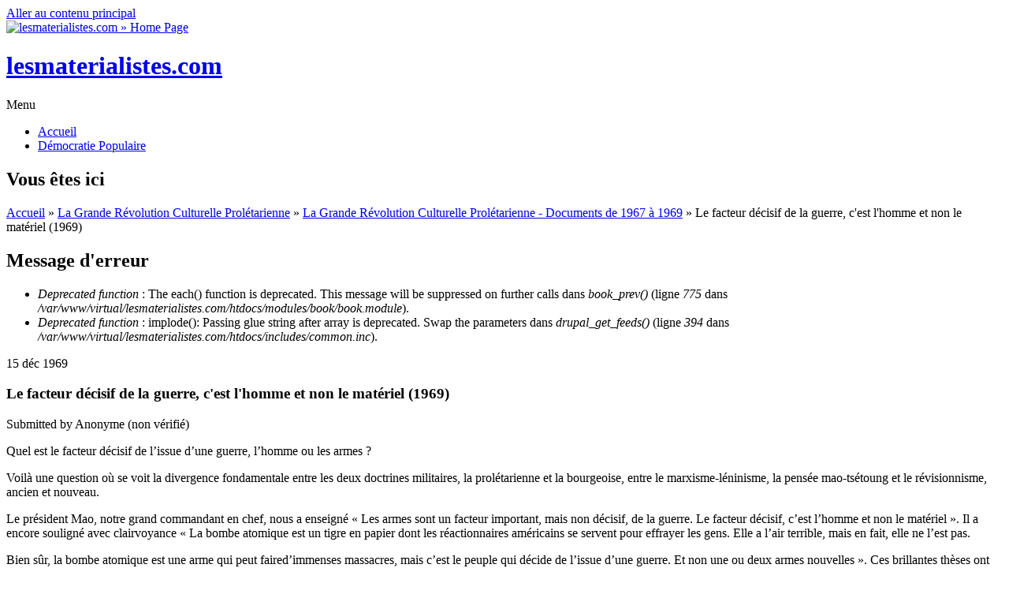

--- FILE ---
content_type: text/html; charset=utf-8
request_url: https://lesmaterialistes.com/facteur-decisif-guerre-homme-non-materiel-1969
body_size: 13849
content:
<!DOCTYPE html PUBLIC "-//W3C//DTD HTML+RDFa 1.1//EN">
<html lang="fr" dir="ltr" version="HTML+RDFa 1.1"
  xmlns:content="http://purl.org/rss/1.0/modules/content/"
  xmlns:dc="http://purl.org/dc/terms/"
  xmlns:foaf="http://xmlns.com/foaf/0.1/"
  xmlns:og="http://ogp.me/ns#"
  xmlns:rdfs="http://www.w3.org/2000/01/rdf-schema#"
  xmlns:sioc="http://rdfs.org/sioc/ns#"
  xmlns:sioct="http://rdfs.org/sioc/types#"
  xmlns:skos="http://www.w3.org/2004/02/skos/core#"
  xmlns:xsd="http://www.w3.org/2001/XMLSchema#">
<head profile="http://www.w3.org/1999/xhtml/vocab">
  <meta charset="utf-8" />
<meta name="Generator" content="Drupal 7 (http://drupal.org)" />
<link rel="canonical" href="/facteur-decisif-guerre-homme-non-materiel-1969" />
<link rel="shortlink" href="/node/2874" />
<link rel="prev" href="/propagande-pour-socialisme-ou-pour-capitalisme-1969" />
<link rel="up" href="/grande-revolution-culturelle-proletarienne-documents-1967-1969" />
<link rel="next" href="/reeduque-1969" />
<meta name="viewport" content="width=device-width, initial-scale=1, maximum-scale=1, user-scalable=no" />
<link rel="shortcut icon" href="http://lesmaterialistes.com/sites/default/files/favicon2017.ico" type="image/vnd.microsoft.icon" />
    <meta name="viewport" content="width=device-width, initial-scale=1">
    <meta name="MobileOptimized" content="width">
    <meta name="HandheldFriendly" content="true">
    <meta name="apple-mobile-web-app-capable" content="yes">
    <meta http-equiv="cleartype" content="on">
    <meta http-equiv="X-UA-Compatible" content="IE=edge, chrome=1">
    <title>Le facteur décisif de la guerre, c&#039;est l&#039;homme et non le matériel (1969) | lesmaterialistes.com</title>
  <style type="text/css" media="all">
@import url("http://lesmaterialistes.com/modules/system/system.base.css?pehywe");
@import url("http://lesmaterialistes.com/modules/system/system.menus.css?pehywe");
@import url("http://lesmaterialistes.com/modules/system/system.messages.css?pehywe");
@import url("http://lesmaterialistes.com/modules/system/system.theme.css?pehywe");
</style>
<style type="text/css" media="all">
@import url("http://lesmaterialistes.com/modules/book/book.css?pehywe");
@import url("http://lesmaterialistes.com/modules/comment/comment.css?pehywe");
@import url("http://lesmaterialistes.com/modules/field/theme/field.css?pehywe");
@import url("http://lesmaterialistes.com/modules/node/node.css?pehywe");
@import url("http://lesmaterialistes.com/modules/search/search.css?pehywe");
@import url("http://lesmaterialistes.com/modules/user/user.css?pehywe");
@import url("http://lesmaterialistes.com/sites/all/modules/views/css/views.css?pehywe");
@import url("http://lesmaterialistes.com/sites/all/modules/ckeditor/css/ckeditor.css?pehywe");
@import url("http://lesmaterialistes.com/sites/all/modules/ckeditor_image2/ckeditor_image2.theme.css?pehywe");
@import url("http://lesmaterialistes.com/sites/all/modules/ckeditor_image2/ckeditor_image2.responsive.css?pehywe");
</style>
<style type="text/css" media="all">
@import url("http://lesmaterialistes.com/sites/all/modules/ctools/css/ctools.css?pehywe");
@import url("http://lesmaterialistes.com/sites/all/modules/panels/css/panels.css?pehywe");
</style>
<link type="text/css" rel="stylesheet" href="//fonts.googleapis.com/css?family=Open+Sans:400italic,600italic,700italic,400,600,700" media="all" />
<link type="text/css" rel="stylesheet" href="//fonts.googleapis.com/css?family=Rosarivo:400,400italic&amp;subset=latin,latin-ext" media="all" />
<style type="text/css" media="all">
@import url("http://lesmaterialistes.com/sites/all/themes/bamboo/css/menu.css?pehywe");
@import url("http://lesmaterialistes.com/sites/all/themes/bamboo/css/normalize.css?pehywe");
@import url("http://lesmaterialistes.com/sites/all/themes/bamboo/css/style.css?pehywe");
@import url("http://lesmaterialistes.com/sites/all/themes/bamboo/css/design.css?pehywe");
@import url("http://lesmaterialistes.com/sites/all/themes/bamboo/css/responsive.css?pehywe");
@import url("http://lesmaterialistes.com/sites/all/themes/lmbamboo/css/modification.css?pehywe");
</style>

<!--[if lte IE 8]>
<link type="text/css" rel="stylesheet" href="http://lesmaterialistes.com/sites/all/themes/bamboo/css/ie8-fixes.css?pehywe" media="all" />
<![endif]-->

<!--[if IE 9]>
<link type="text/css" rel="stylesheet" href="http://lesmaterialistes.com/sites/all/themes/bamboo/css/ie9-fixes.css?pehywe" media="all" />
<![endif]-->
  <script type="text/javascript" src="http://lesmaterialistes.com/misc/jquery.js?v=1.4.4"></script>
<script type="text/javascript" src="http://lesmaterialistes.com/misc/jquery.once.js?v=1.2"></script>
<script type="text/javascript" src="http://lesmaterialistes.com/misc/drupal.js?pehywe"></script>
<script type="text/javascript" src="http://lesmaterialistes.com/sites/all/modules/admin_menu/admin_devel/admin_devel.js?pehywe"></script>
<script type="text/javascript" src="http://lesmaterialistes.com/sites/default/files/languages/fr_0yhMNG_5AFDhOGv0m5UrIVsFBxJgwaNsTV7AlYnABUk.js?pehywe"></script>
<script type="text/javascript" src="http://lesmaterialistes.com/sites/all/themes/bamboo/js/scripts.js?pehywe"></script>
<script type="text/javascript">
<!--//--><![CDATA[//><!--
jQuery.extend(Drupal.settings, {"basePath":"\/","pathPrefix":"","ajaxPageState":{"theme":"lmbamboo","theme_token":"ZFees_OROAJeNX3mnaOZh4PQTOF4NN8zTDzxDAxCxZE","js":{"misc\/jquery.js":1,"misc\/jquery.once.js":1,"misc\/drupal.js":1,"sites\/all\/modules\/admin_menu\/admin_devel\/admin_devel.js":1,"public:\/\/languages\/fr_0yhMNG_5AFDhOGv0m5UrIVsFBxJgwaNsTV7AlYnABUk.js":1,"sites\/all\/themes\/bamboo\/js\/scripts.js":1},"css":{"modules\/system\/system.base.css":1,"modules\/system\/system.menus.css":1,"modules\/system\/system.messages.css":1,"modules\/system\/system.theme.css":1,"modules\/book\/book.css":1,"modules\/comment\/comment.css":1,"modules\/field\/theme\/field.css":1,"modules\/node\/node.css":1,"modules\/search\/search.css":1,"modules\/user\/user.css":1,"sites\/all\/modules\/views\/css\/views.css":1,"sites\/all\/modules\/ckeditor\/css\/ckeditor.css":1,"sites\/all\/modules\/ckeditor_image2\/ckeditor_image2.theme.css":1,"sites\/all\/modules\/ckeditor_image2\/ckeditor_image2.responsive.css":1,"sites\/all\/modules\/ctools\/css\/ctools.css":1,"sites\/all\/modules\/panels\/css\/panels.css":1,"\/\/fonts.googleapis.com\/css?family=Open+Sans:400italic,600italic,700italic,400,600,700":1,"\/\/fonts.googleapis.com\/css?family=Rosarivo:400,400italic\u0026subset=latin,latin-ext":1,"sites\/all\/themes\/bamboo\/css\/menu.css":1,"sites\/all\/themes\/bamboo\/css\/normalize.css":1,"sites\/all\/themes\/bamboo\/css\/style.css":1,"sites\/all\/themes\/bamboo\/css\/design.css":1,"sites\/all\/themes\/bamboo\/css\/responsive.css":1,"sites\/all\/themes\/lmbamboo\/css\/modification.css":1,"sites\/all\/themes\/bamboo\/css\/ie8-fixes.css":1,"sites\/all\/themes\/bamboo\/css\/ie9-fixes.css":1}}});
//--><!]]>
</script>
    <!--[if lt IE 9]>
  <script src="//html5shiv.googlecode.com/svn/trunk/html5.js"></script>
    <![endif]-->
</head>
<body class="html not-front not-logged-in one-sidebar sidebar-first page-node page-node- page-node-2874 node-type-article bg-dark-linen color-palette-warm-purple header-font-sans-serif body-font-sans-serif sidebar-left imagecaption section-facteur-decisif-guerre-homme-non-materiel-1969 is-node theme-logo-none">
<div id="skip-link">
    <a href="#main-content" class="element-invisible element-focusable">Aller au contenu principal</a>
</div>

<header id="head" role="banner" class="container">
  <hgroup class="ten columns alpha">

    <div id="logo">
              <a href="/" title="lesmaterialistes.com           &nbsp;» Home Page">
        <img id="logo-img" src="http://lesmaterialistes.com/sites/default/files/logo-rouge.png" alt="lesmaterialistes.com         » Home Page"/></a>
          </div>

    <div id="site-title-wrapper">
      <h1 id="site-title">
        <a href="/" title="Accueil">
       lesmaterialistes.com        </a>
      </h1>
          </div>

  </hgroup>

<div id="top-links" class="six columns omega">
  </div>
</header>

<div id="menu-wrapper" class="container">
  <nav id="main-menu" role="navigation" class="sixteen columns alpha omega">
    <div class="menu-navigation-container">
      <!-- Theme native drop downs and mobile menu-->
      <div id="nav-wrap">
        <div id="menu-icon">Menu</div>
        <ul class="menu"><li class="first leaf"><a href="/">Accueil</a></li>
<li class="last leaf"><a href="http://lesmaterialistes.com/portail-front-populaire" title="">Démocratie Populaire</a></li>
</ul>      </div>
    </div>
  </nav>
</div>
<!-- end main-menu -->


<div class="container" id="content-wrapper">

  
      <div id="breadcrumbs">
      <h2 class="element-invisible">Vous êtes ici</h2><nav class="breadcrumb"><a href="/">Accueil</a> » <a href="/grande-revolution-culturelle-proletarienne">La Grande Révolution Culturelle Prolétarienne</a> » <a href="/grande-revolution-culturelle-proletarienne-documents-1967-1969">La Grande Révolution Culturelle Prolétarienne - Documents de 1967 à 1969</a> » Le facteur décisif de la guerre, c&#039;est l&#039;homme et non le matériel (1969)</nav>    </div>
  
    
  
        
  <div id="content" class="eleven columns">
        <div class="messages error">
<h2 class="element-invisible">Message d'erreur</h2>
 <ul>
  <li><em class="placeholder">Deprecated function</em> : The each() function is deprecated. This message will be suppressed on further calls dans <em class="placeholder">book_prev()</em> (ligne <em class="placeholder">775</em> dans <em class="placeholder">/var/www/virtual/lesmaterialistes.com/htdocs/modules/book/book.module</em>).</li>
  <li><em class="placeholder">Deprecated function</em> : implode(): Passing glue string after array is deprecated. Swap the parameters dans <em class="placeholder">drupal_get_feeds()</em> (ligne <em class="placeholder">394</em> dans <em class="placeholder">/var/www/virtual/lesmaterialistes.com/htdocs/includes/common.inc</em>).</li>
 </ul>
</div>
    <section id="post-content" role="main">

      
      
              <div class="region region-content">
    <div id="block-system-main" class="block block-system">
<div class="block-inner clearfix">
          <div class="block-content" >
      
<article id="node-2874" class="node node-article node-full clearfix"  about="/facteur-decisif-guerre-homme-non-materiel-1969" typeof="sioc:Item foaf:Document" role="article">

  
  <header class="article-header">

     <div class="submit-wrapper">

      <!-- Then show the date in parts for better theming. -->
      <div class="date-in-parts">
        <span class="day">15</span>
        <span class="month">déc</span>
        <span class="year">1969</span>
      </div><!--//date-in-parts -->

    </div><!--//submit-wrapper-->
  
  <div class="title-wrapper">
  
  
    <!-- node h1 title -->
          <h1 class="article-title">Le facteur décisif de la guerre, c&#039;est l&#039;homme et non le matériel (1969)</h1>
    
    <span property="dc:title" content="Le facteur décisif de la guerre, c&#039;est l&#039;homme et non le matériel (1969)" class="rdf-meta element-hidden"></span>
  <!-- Overidden in template.php to show just username. -->
    <span property="dc:date dc:created" content="1969-12-15T00:00:00+01:00" datatype="xsd:dateTime" rel="sioc:has_creator">Submitted by <span class="username" xml:lang="" typeof="sioc:UserAccount" property="foaf:name" datatype="">Anonyme (non vérifié)</span></span>    
  </div><!-- // submitted -->
  </header>

  <div class="field field-name-body field-type-text-with-summary field-label-hidden"><div class="field-items"><div class="field-item even" property="content:encoded"><p>
	<style type="text/css">
<!--/*--><![CDATA[/* ><!--*/

P { margin-bottom: 0.21cm; }	
/*--><!]]>*/
</style></p>
<p class="rtejustify">Quel est le facteur décisif de l’issue d’une guerre, l’homme ou les armes ?</p>
<p class="rtejustify">Voilà une question où se voit la divergence fondamentale entre les deux doctrines militaires, la prolétarienne et la bourgeoise, entre le marxisme-­léninisme, la pensée ­mao-tsétoung et le révisionnisme, ancien et nouveau.</p>
<p class="rtejustify">Le président Mao, notre grand commandant en chef, nous a enseigné « Les armes sont un facteur important, mais non décisif, de la guerre. Le facteur décisif, c’est l’homme et non le matériel ». Il a encore souligné avec clairvoyance « La bombe atomique est un tigre en papier dont les réactionnaires américains se servent pour effrayer les gens. Elle a l’air terrible, mais en fait, elle ne l’est pas.</p>
<p class="rtejustify">Bien sûr, la bombe atomique est une arme qui peut faired’immenses massacres, mais c’est le peuple qui décide de l’issue d’une guerre. Et non une ou deux armes nouvelles ». Ces brillantes thèses ont considérablement raffermi le moral du prolétariat et des peuples révolutionnaires du monde et rabattu énergiquement l’arrogance de tout impérialisme et de toute la réaction.</p>
<p class="rtejustify">Elles constituent notre puissante arme idéologique pour vaincre l’impérialisme américain, le social­ impérialisme et la réaction de tous les pays.</p>
<p class="rtejustify">Cependant, pour répondre aux besoins de l’impérialisme américain et du social­impérialisme, Peng Teh­houai et Louo Jouei­king, ces deux révisionnistes contre­révolutionnaires,ont colporté de toutes leurs forces la pacotille de la théorie dite « les armes décident de tout », en prenant le contre­pied de la grande doctrine militaire du président Mao.</p>
<p class="rtejustify">Ils ont clamé ouvertement « Dans les conditions actuelles, la guerre dépend principalement de l’acier et de la technique, non de la politique et du courage ».</p>
<p class="rtejustify">Jusqu’à quel point cette absurdité est­elle réactionnaire ? La théorie dite « les armes décident de tout » n’est pas une nouveauté, mais une vieille rengaine de la bourgeoisie et du révisionnisme, ancienne et nouvelle, rengaine discréditée d’ailleurs depuis longtemps. Durant la période de la Ière Internationale, le révisionniste de vieille étiquette Bernstein avait prétendu que l’insurrection armée avait perdu sa signification à cause des constructions modernes de la ville, des armes et de la technique modernes.</p>
<p class="rtejustify">Kautsky avait répandu, lu aussi, à tort et à travers « L’immense supériorité en armes des troupes des Etats modernes sur les armes à la disposition des « civils », rend généralement sans espoir, dès le début, tout soulèvement de ces derniers ».</p>
<p class="rtejustify">Les révisionnistes modernes entonnent l’éternel refrain des impérialistes américains « Les unités dotées d’engins nucléaires et de fusées décident de tout », prétendant que l’armement nucléaire est le facteur décisif de l’issue d’une guerre.</p>
<p class="rtejustify">Quelle absurdité ! Les faits sont incontestables.</p>
<p class="rtejustify">L’histoire des luttes révolutionnaires des peuples du monde, dont le peuple chinois, a donné depuis longtemps un démenti à la théorie dite « les armes décident de tout ».</p>
<p class="rtejustify">Les victoires du peuple chinois, guidé par son grand dirigeant, le président Mao, dans les guerres contre les agresseurs japonais, les bandits tchiangkaïchistes et les troupes impériales américaines qui avaient envahi la Corée, voilà les preuves les plus convaincantes de la lamentable faillite de cette théorie réactionnaire. Au début de la Guerre de Résistance contre le Japon (1937­1945),l’impérialisme japonais s’est vanté de pouvoir asservir la Chine d’un coup, car, d’une part, il possédait une supériorité dans l’armement et dans l’équipement, et, d’autre part, la réaction kuomintanienne ayant à sa tête Tchiang Kaï­chek a répandu sans vergogne ces absurdités réactionnaires les armes chinoises sont moins bonnes que celles du Japon ; si la Chine affronte les agresseurs japonais, elle sera assujettie.</p>
<p class="rtejustify">En ce temps­là, les tenants de la théorie dite « les armes décident de tout » ont encore proféré ces divagations pour passer de l’infériorité à l’équilibre, la Chine devrait acquérir une force militaire et économique égale à celle du Japon, et pour passer de cet équilibre à la supériorité, elle devrait posséder une force militaire et économique plus grande que celle du Japon, etc. Le président Mao a énergiquement réfuté ces théories réactionnaires. Il a indiqué avec clairvoyance « A la différence des partisans de cette théorie, nous considérons non seulement les armes mais aussi les hommes. »</p>
<p class="rtejustify">« Le rapport des forces se détermine non seulement par le rapport des puissances militaires et économiques, mais aussi par le rapport des ressources humaines et des forces morales ».</p>
<p class="rtejustify">« Les grandes forces de la guerre ont leurs sources profondes dans les masses populaires.</p>
<p class="rtejustify">C’est avant tout parce que les masses du peuple chinois sont inorganisées que le Japon s’est enhardi à nous malmener. Que nous surmontions cette insuffisance, et l’envahisseur japonais se trouvera, devant les centaines de millions d’hommes du peuple chinois soulevés, dans la même situation que le buffle sauvage devant un mur de feu il nous suffira de pousser un cri dans sa direction pour que, de terreur, il se jette dans le feu et soit brûlé vif. »</p>
<p class="rtejustify">C’est la plus profonde critique contre la théorie dite « les armes décident de tout », et c’est aussi la brillante pensée marxiste­ léniniste guidant le peuple chinois dans la Guerre de Résistance contre le Japon.</p>
<p class="rtejustify">Bien que notre VIIIème Armée de Route et notre Nouvelle Ivème Armée fussent, à cette période, relativement peu nombreuses et très mal équipées, elles ont bénéficié du soutien total des larges masses populaires, car nous avons mené une guerre juste, contre l’agression.</p>
<p class="rtejustify">Conformément aux grands enseignements du président Mao, notre armée a pénétré les arrières de l’ennemi et mobilisé largement les masses, allumant ainsi les flammes dévorantes de la guerre de partisans contre le Japon.</p>
<p class="rtejustify">Au cours de la Guerre de Résistance contre le Japon qui dura huit ans, notre armée n’a cessé de grossir et de se renforcer au fil des combats.</p>
<p class="rtejustify">Ses effectifs se sont élevés de 40 000 au début de cette guerre àmillion d’hommes. En outre, nous avons organisé plus de deux millions de miliciens et établi des régions libérées peuplées de 160 millions d’habitants. Nous avons livre 125 000 batailles contre l’ennemi, anéanti plus de 1,7 million de soldats japonais et fantoches et remporté finalement la grande victoire de la Guerre de Résistance contre le Japon. Quand la Guerre de Libération (1946­1949) en était encore à son début, la dynastie de Tchiang Kaï­chek contrôlait de vastes régions comptant 300 millions d’habitants et possédait une armée contre­ révolutionnaire forte de 4,3 millions d’hommes, modernisée avec l’équipement américain.</p>
<p class="rtejustify">Elle reçut par la suite l’équipement militaire de 1 million d’agresseurs japonais en Chine et des armes et autre matériel atteignant une valeur totale de 5 900 millions de dollars, fournis par l’impérialisme américain.</p>
<p class="rtejustify">Soutenu directement par ce dernier qui brandissait ses bombes atomiques, Tchiang Kaï­chek a livré des offensives frénétiques contre nos régions libérées en vociférant qu’ « en l’espace de cinq mois, il pourrait vaincre le Parti communiste chinois sur le plan militaire ».</p>
<p class="rtejustify">En ce temps­là, notre région libérée, divisée en une dizaine de parties, ne comptait que 100 millions d’habitants, et l’Armée populaire de Libération, seulement 1,2 million d’hommesmangeant du millet et armés de fusils. Le contraste en force et en économie entre l’ennemi et nous était extrêmement frappant. Mais, comme l’a souligné notre grand dirigeant, le président Mao « Tous les réactionnaires sont des tigres en papier».</p>
<p class="rtejustify">« Nous n’avons que millet et fusils pour toute ressource, mais l’Histoire prouvera en fin de compte que notre millet et nos fusils sont plus puissants que les avions et les tanks de Tchiang Kaï­ chek. »</p>
<p class="rtejustify">« La supériorité militaire de Tchiang Kaï­chek n’était que momentanée, elle était un facteur qui ne pouvait jouer qu’un rôle temporaire, l’aide de l’impérialisme américain était de même un facteur qui ne pouvait jouer qu’un rôle temporaire, alors que le caractère antipopulaire de la guerre de Tchiang Kaï­chek et les sentiments du peuple étaient des facteurs au rôle constant, et sous ce rapport, l’Armée populaire de Libération détenait la supériorité. »</p>
<p class="rtejustify">Le processus de la guerre a lui­même complètement prouvé la justesse de vue du président Mao.</p>
<p class="rtejustify">Après trois ans de combat héroïque, notre armée, s’appuyant sur le soutien du peuple tout entier et ne craignant ni les épreuves ni la mort, a anéanti huit millions de bandits tchiangkaïchistes, renversé en Chine la domination plus que centenaire des impérialistes et de leurs laquais, libéré toute la Chine excepté la province de Taïwanet fondé la République populaire de Chine. Tous ces exploits sont dus à la direction clairvoyante et au commandement direct de notre grand commandant en chef, le président Mao.</p>
<p class="rtejustify">La Guerre de Résistance à l’Agression américaine et d’Aide à la Corée est une grande guerre, au cours de laquelle les Volontaires du peuple chinois et le peuple coréen, malgré leur mauvais équipement , ont détruit le mythe de 1’« invincibilité » de l’impérialisme américain.</p>
<p class="rtejustify">En juin 1950, l’impérialisme américain a délibérément déclenché la guerre d’agression contre la Corée.</p>
<p class="rtejustify">Outre qu’il y a mis comme forces principales le tiers de ses forces terrestres, le cinquième de ses forces aériennes, la majorité de ses forces navales, il a racolé des troupes dans 15 pays satellites et utilisé toutes ses armes modernes, excepté la bombe atomique. Il tentait vainement ainsi de conquérir la Corée avant le « Thanksgiving Day » (fête américaine qui tombe le dernier jeudi de novembre) en comptant sur sa « supériorité aérienne » et sa « supériorité en acier », et d’envahir ensuite la Chine à partir de la Corée.</p>
<p class="rtejustify">Cependant, sa nature de tigre en papier était complètement dévoilée par les Volontaires du peuple chinois, armés de la pensée­ maotsétoung , et par l’héroïque peuple coréen.Au total , 1 090 000 agresseurs dont plus de 390 000 américains ont été anéantis.</p>
<p class="rtejustify">L’impérialisme américain qui, dans sa fougue tapageuse, se croyait sans rival au monde, a essuyé finalement une défaite honteuse. La grande victoire de la Guerre de Résistance à l’Agression américaine et d’Aide à la Corée a éliminé complètement les idées erronées de certaines gens, qui, assez nombreux d’ailleurs dans le monde, admiraient et craignaient les Etats­Unis.</p>
<p class="rtejustify">Et la juste idée de haïr, rabaisser et mépriser l’impérialisme américain s’est répandue parmi le peuple.</p>
<p class="rtejustify">La défaite ignominieuse de la théorie dite « les armes décident de tout » est également tout à fait prouvée par la lutte révolutionnaire, anti­ impérialiste et anticolonialiste, dans beaucoup de régions et pays d’Asie, d’Afrique et d’Amérique latine.</p>
<p class="rtejustify">Après la Seconde Guerre mondiale, l’impérialisme U.S. a établi plus de 2 200 bases ou installations militaires dans plus de 70 pays et territoires.</p>
<p class="rtejustify">Il a ainsi tenté de réprimer, par la force, la lutte révolutionnaire des peuples du monde, en vain d’ailleurs.</p>
<p class="rtejustify">S’entendant comme larrons en foire, le social­impérialisme et l’impérialisme américain pratiquent le chantage nucléaire dansl’espoir fou de se repartager le monde. Leurs complots criminels non seulement n’ont pu aboutir, mais au contraire, les flammes ardentes de la lutte anti­impérialiste et anticolonialiste font actuellement rage partout sur la Terre. L’impérialisme U.S. a envoyé plus de 500 000 agresseurs au champ de bataille du Sud­Vietnam où il utilise tous les moyens de guerre sauf la bombe atomique.</p>
<p class="rtejustify">Mais les agresseurs sont acculés à l’impasse ; ils sont battus à plate couture par les forces armées populaires du Sud­Vietnam qui persistent dans la guerre populaire.</p>
<p class="rtejustify">Tout cela a démontré clairement que c’est l’homme qui décide de l’issue d’une guerre et non le matériel ; c’est le peuple révolutionnaire qui décide du processus de l’Histoire et non les décadents impérialisme, social­impérialisme et réaction mondiale. Le vice­président Lin Piao a indiqué de façon pénétrante dans son ouvrage Vive la victorieuse guerre du peuple ! : « Depuis la grande Révolution d’Octobre que dirigea Lénine, l’expérience des innombrables guerres révolutionnaires a établi la vérité que voici sans arme aucune au début, le peuple révolutionnaire finit par vaincre la classe dominante armée jusqu’aux dents. Ceux dont l’armement était inférieur ont vaincu ceux qui étaient mieux équipés. Les forces populaires qui n’avaient sous la main que des armes simples, sabres, lances, fusils, grenades, ont finipar vaincre les forces impérialistes disposant d’armes modernes, avions, chars, canons et bombes atomiques. Les détachements de partisans ont fini par vaincre l’armée régulière. Les « rustres » qu’aucune école militaire n’avait vus ont fini par vaincre les « élites »sorties des académies militaires »</p>
<p class="rtejustify">Le marxisme­léninisme, la pensée­maotsétoung nous enseignent que le peuple est le créateur de l’histoire universelle, la force décisive du développement social, et celle qui décide de l’issue d’une guerre.</p>
<p class="rtejustify">Le président Mao nous a enseigné « La guerre révolutionnaire, c’est la guerre des masses populaires ; on ne peut la faire qu’en mobilisant les masses, qu’en s’appuyant sur elles ». Le vice­président Lin Piao a également indiqué « Pour faire la guerre, les armes et l’homme sont nécessaires. Mais les armes sont à utiliser par l’homme. Si ce dernier manque de courage, les armes ne peuvent jouer pleinement leur rôle. Par conséquent, c’est encore de l’homme que dépend l’issue victorieuse d’une guerre ». Par conséquent, pour étudier la guerre, on ne doit pas se borner à tenir compte des puissances militaire et économique, il faut encore prendre en considération tous les facteurs, chez nous comme chez l’ennemi, qui décident finalement de l’issue de la guerre, et notamment la nature de la guerre, les forces des masses populaires et le rôle de l’initiative de l’homme dans la guerre. L’impérialisme américain et le social­impérialisme, ennemis jurésde tous les peuples, sont isolés et sans soutien populaire. Pour camoufler leur décadence, leur faiblesse et l’injustice de leur guerre d’agression, ils ne peuvent que recourir à la théorie dite « les armes décident de tout » car, s’imaginent­ils, celle­ci peut les gonfler de courage et relever leur moral.</p>
<p class="rtejustify">Peng Teh­houai et Louo Jouei­king, ces deux révisionnistes contre­révolutionnaires, se sont évertués à prôner cette théorie, ce qui prouve pleinement qu’ils sont des chiens couchants de l’impérialisme américain et du social­ impérialisme. Nous, marxistes­léninistes, avons la ferme conviction que notre cause est tout à fait juste.</p>
<p class="rtejustify">Plus de 95 % de la population mondiale sont de notre côté. Nous pouvons vaincre tous les agresseurs, en nous appuyant sur le courage de l’homme armé de la pensée­maotsétoung et sur le soutien total d’un peuple comptant des centaines de millions d’hommes.</p>
<p class="rtejustify">Pour l’emporter sur l’ennemi, nous devons également développer nos armes modernes, y compris les armes nucléaires. Mais nous n’avons absolument pas une foi aveugle en elles.</p>
<p class="rtejustify">A tout moment, nous donnons toujours la primauté au facteur de l’homme. Une fois armés de la pensée­maotsétoung, la victoire nous appartient et pour toujours. Actuellement, pour se débarrasser de leurs difficultés intérieures et extérieures, l’impérialisme US. Et le social­impérialisme se donnent la main tout en se disputant. Ils se livrent à la course aux armements et aux préparatifs de guerre, et complotent activement de déclencher une guerre d’agression contre la Chine. Ils poussent la folie jusqu’à recourir au chantage nucléaire, contre la Chine.</p>
<p class="rtejustify">S’ils osent imposer la guerre au peuple chinois, ils vont soulever une pierre pour se la laisser retomber sur les pieds, tout comme l’impérialisme japonais dans sa guerre contre la Chine, tout comme Tchiang Kaï­chek, provocateur de la guerre civile contre­ révolutionnaire, et comme l’impérialisme U.S. dans sa guerre d’agression contre la Corée.</p>
<p class="rtejustify">Armés de la pensée­ Mao Zedong, l’Armée populaire de Libération de Chine et les centaines de millions de Chinois anéantiront résolument, radicalement, totalement et intégralement tous les agresseurs.</p>
</div></div></div><div class="field field-name-field-tags field-type-taxonomy-term-reference field-label-inline clearfix"><div class="field-label">Mots clés:&nbsp;</div><div class="field-items"><div class="field-item even" rel="dc:subject"><a href="/parti-communiste-chine" typeof="skos:Concept" property="rdfs:label skos:prefLabel" datatype="">Parti Communiste de Chine</a></div><div class="field-item odd" rel="dc:subject"><a href="/chine" typeof="skos:Concept" property="rdfs:label skos:prefLabel" datatype="">Chine</a></div></div></div><div class="field field-name-field-categories field-type-taxonomy-term-reference field-label-inline clearfix"><div class="field-label">Rubriques:&nbsp;</div><div class="field-items"><div class="field-item even"><a href="/materialisme-historique" typeof="skos:Concept" property="rdfs:label skos:prefLabel" datatype="">matérialisme historique</a></div></div></div>  <div id="book-navigation-1752" class="book-navigation">
    
        <div class="page-links clearfix">
              <a href="/propagande-pour-socialisme-ou-pour-capitalisme-1969" class="page-previous" title="Aller à la page précédente">‹ Propagande pour le socialisme ou pour le capitalisme ? (1969)</a>
                    <a href="/grande-revolution-culturelle-proletarienne-documents-1967-1969" class="page-up" title="Aller à la page parente">haut</a>
                    <a href="/reeduque-1969" class="page-next" title="Aller à la page suivante">Qui rééduque qui ? (1969) ›</a>
          </div>
    
  </div>

  
  <div class="clearfix">
          <nav class="links node-links clearfix"></nav>
    
      </div>
</article>
    </div>
</div>
</div>
<section id="block-views-similarterms-block" class="block block-views">
<div class="block-inner clearfix">
        <h2>Articles similaires</h2>
        <div class="block-content" >
      <div class="view view-similarterms view-id-similarterms view-display-id-block view-dom-id-724770e09b6c9efe866feda5618f028e">
        
  
  
      <div class="view-content">
        <div class="views-row views-row-1 views-row-odd views-row-first">
      
  <div class="views-field views-field-title">        <span class="field-content"><a href="/former-techniciens-venus-rangs-ouvriers-1968">Former des techniciens venus des rangs ouvriers (1968)</a></span>  </div>  </div>
  <div class="views-row views-row-2 views-row-even">
      
  <div class="views-field views-field-title">        <span class="field-content"><a href="/grande-revolution-culturelle-proletarienne-documents-1966">La Grande Révolution Culturelle Prolétarienne - Documents de 1966</a></span>  </div>  </div>
  <div class="views-row views-row-3 views-row-odd">
      
  <div class="views-field views-field-title">        <span class="field-content"><a href="/grande-revolution-culturelle-proletarienne-revisionnisme-opinion-publique">La Grande Révolution Culturelle Prolétarienne - 2de partie: révisionnisme et opinion publique</a></span>  </div>  </div>
  <div class="views-row views-row-4 views-row-even">
      
  <div class="views-field views-field-title">        <span class="field-content"><a href="/grande-revolution-culturelle-proletarienne-tentative-coup-etat-lin-piao">La Grande Révolution Culturelle Prolétarienne - 8e partie: la tentative de coup d&#039;Etat par Lin Piao</a></span>  </div>  </div>
  <div class="views-row views-row-5 views-row-odd views-row-last">
      
  <div class="views-field views-field-title">        <span class="field-content"><a href="/commune-paris-peut-servir-modele-1967">La Commune de Paris  peut-elle servir de modèle ? (1967)</a></span>  </div>  </div>
    </div>
  
  
  
  
  
  
</div>    </div>
</div>
</section>
  </div>
          </section>
    <!-- /#main -->
  </div>

        <aside id="sidebar-first" role="complementary" class="sidebar five columns">
      <div class="region region-sidebar-first">
    <section id="block-book-navigation" class="block block-book">
<div class="block-inner clearfix">
        <h2><a href="/grande-revolution-culturelle-proletarienne" class="book-title">La Grande Révolution Culturelle Prolétarienne</a></h2>
        <div class="block-content" >
      <ul class="menu"><li class="first leaf"><a href="/grande-revolution-culturelle-proletarienne-arriere-plan">La Grande Révolution Culturelle Prolétarienne - 1ère partie: l&#039;arrière-plan</a></li>
<li class="leaf"><a href="/grande-revolution-culturelle-proletarienne-revisionnisme-opinion-publique">La Grande Révolution Culturelle Prolétarienne - 2de partie: révisionnisme et opinion publique</a></li>
<li class="leaf"><a href="/grande-revolution-culturelle-proletarienne-dazibaos-gardes-rouges">La Grande Révolution Culturelle Prolétarienne - 3e partie: dazibaos et gardes rouges</a></li>
<li class="collapsed"><a href="/grande-revolution-culturelle-proletarienne-documents-1966">La Grande Révolution Culturelle Prolétarienne - Documents de 1966</a></li>
<li class="leaf"><a href="/grande-revolution-culturelle-proletarienne-pensee-mao-zedong">La Grande Révolution Culturelle Prolétarienne - 4e partie: la pensée Mao Zedong</a></li>
<li class="leaf"><a href="/grande-revolution-culturelle-proletarienne-action-gardes-rouges">La Grande Révolution Culturelle Prolétarienne - 5e partie: L&#039;action des gardes rouges</a></li>
<li class="leaf"><a href="/grande-revolution-culturelle-proletarienne-bataille-shanghai-modele-triple-union">La Grande Révolution Culturelle Prolétarienne - 6e partie: La bataille de Shanghai et le modèle de la Triple Union</a></li>
<li class="leaf"><a href="/grande-revolution-culturelle-proletarienne-generalisation-triple-union">La Grande Révolution Culturelle Prolétarienne - 7e partie: généralisation de la Triple Union</a></li>
<li class="expanded active-trail"><a href="/grande-revolution-culturelle-proletarienne-documents-1967-1969" class="active-trail">La Grande Révolution Culturelle Prolétarienne - Documents de 1967 à 1969</a><ul class="menu"><li class="first leaf"><a href="/menons-jusqu-bout-grande-revolution-culturelle-proletarienne-1967">Menons jusqu&#039;au bout la grande révolution culturelle prolétarienne (1967)</a></li>
<li class="leaf"><a href="/commune-paris-peut-servir-modele-1967">La Commune de Paris  peut-elle servir de modèle ? (1967)</a></li>
<li class="leaf"><a href="/trahison-dictature-proletariat-1967">La trahison de la dictature du prolétariat (1967)</a></li>
<li class="leaf"><a href="/fautes-anarchistes-1967">Les fautes des anarchistes (1967)</a></li>
<li class="leaf"><a href="/voie-socialiste-ou-voie-capitaliste-1967">Voie socialiste ou voie capitaliste ? (1967)</a></li>
<li class="leaf"><a href="/dirigeant-mouvement-ouvrier-ou-traitre-ndeg1-classe-ouvriere-1967">« Dirigeant du mouvement ouvrier » ou traître n°1 à la classe ouvrière ? (1967)</a></li>
<li class="leaf"><a href="/avancons-voie-ouverte-revolution-socialiste-octobre-1967">Avançons dans la voie ouverte par la Révolution socialiste d&#039;octobre (1967)</a></li>
<li class="leaf"><a href="/lutte-entre-deux-voies-campagnes-chinoises-1967">La lutte entre les deux voies dans les campagnes chinoises (1967)</a></li>
<li class="leaf"><a href="/important-discours-camarade-kang-cheng-abattez-chengwulien-hunan-1968">Un important discours du camarade Kang Cheng : Abattez le Cheng­wu­lien du Hunan !  (1968)</a></li>
<li class="leaf"><a href="/etudions-consciencieusement-histoire-lutte-entre-deux-lignes-1968">Etudions consciencieusement l&#039;histoire de la lutte entre les deux lignes (1968)</a></li>
<li class="leaf"><a href="/faillite-partisan-chinois-cretinisme-parlementaire-1967">La faillite du partisan chinois du  « crétinisme parlementaire » (1967)</a></li>
<li class="leaf"><a href="/grande-tempete-1968">Une grande tempête (1968)</a></li>
<li class="leaf"><a href="/mouvement-revolutionnaire-masse-locomotive-fait-avancer-histoire-1968">Le mouvement révolutionnaire de masse est la  locomotive qui fait avancer l&#039;histoire (1968)</a></li>
<li class="leaf"><a href="/nature-reactionnaire-esprit-coterie-1968">De la nature réactionnaire de l&#039;esprit de  coterie (1968)</a></li>
<li class="leaf"><a href="/oublions-jamais-lutte-classes-1968">N&#039;oublions jamais la lutte des classes (1968)</a></li>
<li class="leaf"><a href="/compte-rendu-camarade-jiang-qing-causeries-travail-litteraire-artistique-1968">Compte rendu de la camarade Jiang Qing des causeries sur le travail littéraire et artistique (1968)</a></li>
<li class="leaf"><a href="/denoncons-supercheries-paix-johnson-1968">Dénonçons les supercheries de paix de  Johnson (1968)</a></li>
<li class="leaf"><a href="/commentaire-deux-livres-tao-tchou-1968">Commentaire sur deux livres de Tao Tchou (1968)</a></li>
<li class="leaf"><a href="/declaration-quatre-organisations-ouvriers-paysans-gardes-rouges-revolutionnaires-pekin-pour-soutenir">Déclaration de quatre organisations d&#039;ouvriers, paysans et gardes rouges révolutionnaires de Pékin pour soutenir la  lutte des ouvriers et des étudiants français (1968)</a></li>
<li class="leaf"><a href="/former-techniciens-venus-rangs-ouvriers-1968">Former des techniciens venus des rangs ouvriers (1968)</a></li>
<li class="leaf"><a href="/peuple-createur-histoire-1968">Le peuple est le créateur de l&#039;histoire (1968)</a></li>
<li class="leaf"><a href="/propagande-pour-socialisme-ou-pour-capitalisme-1969">Propagande pour le socialisme ou pour le capitalisme ? (1969)</a></li>
<li class="leaf active-trail"><a href="/facteur-decisif-guerre-homme-non-materiel-1969" class="active-trail active">Le facteur décisif de la guerre, c&#039;est l&#039;homme et non le matériel (1969)</a></li>
<li class="leaf"><a href="/reeduque-1969">Qui rééduque qui ? (1969)</a></li>
<li class="leaf"><a href="/propos-systeme-stanislavski-1969">A propos du système de stanislavski (1969)</a></li>
<li class="last leaf"><a href="/bilan-experience-1969">Du bilan de l&#039;expérience (1969)</a></li>
</ul></li>
<li class="leaf"><a href="/grande-revolution-culturelle-proletarienne-tentative-coup-etat-lin-piao">La Grande Révolution Culturelle Prolétarienne - 8e partie: la tentative de coup d&#039;Etat par Lin Piao</a></li>
<li class="collapsed"><a href="/grande-revolution-culturelle-proletarienne-documents-1970-1976">La Grande Révolution Culturelle Prolétarienne - Documents de 1970 à 1976</a></li>
<li class="leaf"><a href="/grande-revolution-culturelle-proletarienne-chine-change-couleur">La Grande Révolution Culturelle Prolétarienne - 9e partie: la Chine change de couleur</a></li>
<li class="last leaf"><a href="/annexe-images-grande-revolution-culturelle-proletarienne-traductions-integrales">Annexe : Images de la Grande Révolution Culturelle Prolétarienne avec traductions intégrales</a></li>
</ul>    </div>
</div>
</section>
<section id="block-block-279" class="block block-block">
<div class="block-inner clearfix">
        <h2>Nouveau site</h2>
        <div class="block-content" >
      <p style="text-align:center"><span style="font-size:22px"><strong>Consultez </strong></span></p>

<p style="text-align:center"><span style="font-size:22px"><strong>désormais</strong></span></p>

<p style="text-align:center"><span style="font-size:22px"><strong><a href="https://materialisme-dialectique.com/"><span style="color:#B22222">https://materialisme-dialectique.com</span></a></strong></span></p>

<p> </p>
    </div>
</div>
</section>
<section id="block-block-278" class="block block-block">
<div class="block-inner clearfix">
        <h2>Tous les PDF / ePub</h2>
        <div class="block-content" >
      <p><a href="http://lesmaterialistes.com/bibliotheque-numerique"><img alt="Lien vers la bibliothèque des PDF ePub" src="/fichiers/images/affiches/colonne-dossier-bibliotheque.jpg" style="height:330px; width:220px" /></a></p>
    </div>
</div>
</section>
  </div>
    </aside><!-- /#sidebar-first -->

</div>

<footer id="colophon" class="container">

  
            <div class="one-third column footer-area">
        <div class="region region-footer-first">
    <div id="block-block-187" class="block block-block">
<div class="block-inner clearfix">
          <div class="block-content" >
      <p><em><u><strong>RUBRIQUES</strong></u></em></p>

<p>— <a href="http://lesmaterialistes.com/arts-lettres">Arts &amp; lettres</a></p>

<p>(<a href="http://lesmaterialistes.com/arts-lettres/architecture">Architecture</a> / <a href="http://lesmaterialistes.com/jeux-videos">Jeux vidéos</a> / <a href="http://lesmaterialistes.com/arts-lettres/bande-dessinee">Bande-dessinée</a> / <a href="http://lesmaterialistes.com/arts-lettres/cinema">Cinéma</a> / <a href="http://lesmaterialistes.com/arts-lettres/litterature">Littérature</a> / <a href="http://lesmaterialistes.com/arts-lettres/musique">Musique</a> / <a href="http://lesmaterialistes.com/arts-lettres/peinture">Peinture</a> / <a href="http://lesmaterialistes.com/arts-lettres/photographie">Photographie</a> / <a href="http://lesmaterialistes.com/arts-lettres/sculpture">Sculpture</a> / <a href="http://lesmaterialistes.com/arts-lettres/theatre">Théâtre</a>)</p>

<p>— <a href="http://lesmaterialistes.com/ecologie">Écologie</a></p>

<p>— <a href="http://lesmaterialistes.com/economie">Économie</a></p>

<p>— <a href="http://lesmaterialistes.com/international">International</a></p>

<p>— <a href="http://lesmaterialistes.com/materialisme-dialectique">Matérialisme dialectique</a></p>

<p>— <a href="http://lesmaterialistes.com/materialisme-historique">Matérialisme historique</a></p>

<p>— <a href="http://lesmaterialistes.com/politique">Politique</a></p>

<p>— <a href="http://lesmaterialistes.com/science">Science</a></p>

<p>(<a href="http://lesmaterialistes.com/science/astronomie">Astronomie</a> / <a href="http://lesmaterialistes.com/biologie">Biologie</a> / <a href="http://lesmaterialistes.com/mathematiques">Mathématiques</a> / <a href="http://lesmaterialistes.com/science/mecatronique">Mécatronique</a> / <a href="http://lesmaterialistes.com/robotique">Robotique</a> / <a href="http://lesmaterialistes.com/informatique">Informatique</a> / <a href="http://lesmaterialistes.com/physique">Physique</a>)</p>

<p>— <a href="http://lesmaterialistes.com/societe">Société</a></p>

<p><em><u><strong>DOCUMENTS</strong></u></em></p>

<p>— <a href="http://lesmaterialistes.com/tous-les-editos">Les éditos</a></p>

<p>— <a href="http://lesmaterialistes.com/pcmlm">Les déclarations</a></p>

<p><u><em><a href="http://lesmaterialistes.com/rss"><strong>FLUX RSS</strong></a></em></u></p>

<p><a href="http://lesmaterialistes.com/english"><u><em><strong>ENGLISH</strong></em></u></a></p>

<p><a href="http://lesmaterialistes.com/deutsch"><u><em><strong>DEUTSCH</strong></em></u></a></p>

<p><a href="http://lesmaterialistes.com/liste-de-tous-les-articles"><u><em><strong>LISTE DE TOUS LES ARTICLES</strong></em></u></a></p>
    </div>
</div>
</div>
  </div>
      </div>
                  <div class="one-third column footer-area">
        <div class="region region-footer-second">
    <div id="block-block-188" class="block block-block">
<div class="block-inner clearfix">
          <div class="block-content" >
      <p><em><u><strong>DOSSIERS</strong></u></em></p>

<p class="rteindent1">— <a href="http://lesmaterialistes.com/bibliotheque-numerique-dossiers#biosphere">Constitution de la planète Terre comme Biosphère</a></p>

<p class="rteindent1">— <a href="http://lesmaterialistes.com/bibliotheque-numerique-dossiers#empire-esclavagisme">Matriarcat &amp; tribus, Empires &amp; esclavagisme</a></p>

<p class="rteindent1">— <a href="http://lesmaterialistes.com/bibliotheque-numerique-dossiers#feodalite">Féodalité &amp; affirmation des monothéismes</a></p>

<p class="rteindent1">— <a href="http://lesmaterialistes.com/bibliotheque-numerique-dossiers#bourgeoisie">Émergence de la bourgeoisie</a></p>

<p class="rteindent1">— <a href="http://lesmaterialistes.com/bibliotheque-numerique-dossiers#naissance-france">Apparition de la France en tant que nation</a></p>

<p class="rteindent1">— <a href="http://lesmaterialistes.com/bibliotheque-numerique-dossiers#capitalisme">Contradiction bourgeoisie-féodalité &amp; généralisation du capitalisme</a></p>

<p class="rteindent1">— <a href="http://lesmaterialistes.com/bibliotheque-numerique-dossiers#materialisme">Mode de production capitaliste &amp; progrès du matérialisme</a></p>

<p class="rteindent1">— <a href="http://lesmaterialistes.com/bibliotheque-numerique-dossiers#marxisme">La 1re étape du matérialisme dialectique : le marxisme</a></p>

<p class="rteindent1">— <a href="http://lesmaterialistes.com/bibliotheque-numerique-dossiers#decadence-capitalisme">Impérialisme &amp; décadence du capitalisme</a></p>

<p class="rteindent1">— <a href="http://lesmaterialistes.com/bibliotheque-numerique-dossiers#france-20-siecle">La France au XXe siècle</a></p>

<p class="rteindent1">— <a href="http://lesmaterialistes.com/bibliotheque-numerique-dossiers#leninisme">L'Union Soviétique &amp; la 2de étape du matérialisme dialectique : le léninisme</a></p>

<p class="rteindent1">— <a href="http://lesmaterialistes.com/bibliotheque-numerique-dossiers#maoisme">La Chine Populaire &amp; la 3e étape du matérialisme dialectique : le maoïsme</a></p>

<p class="rteindent1">— <a href="http://lesmaterialistes.com/bibliotheque-numerique-dossiers#materialisme-dialectique">Le matérialisme dialectique &amp; la compréhension de la vie</a></p>

<p class="rteindent1">— <a href="http://lesmaterialistes.com/bibliotheque-numerique-dossiers#france-socialiste">Vers la France socialiste</a></p>

<p><strong><u><em>BIBLIOTHÈQUES NUMÉRIQUES</em></u></strong></p>

<p class="rteindent1">— <a href="http://lesmaterialistes.com/bibliotheque-numerique">Tous les PDF / ePub</a></p>

<p class="rteindent1">— <a href="http://lesmaterialistes.com/bibliotheque-numerique-dossiers">Les dossiers du PCMLM</a></p>

<p class="rteindent1">— <a href="http://lesmaterialistes.com/bibliotheque-numerique-classiques">Les classiques du matérialisme dialectique</a></p>

<p class="rteindent1">— <a href="http://lesmaterialistes.com/bibliotheque-numerique-perspectives">Les perspectives culturelles</a></p>
    </div>
</div>
</div>
  </div>
      </div>
                  <div class="one-third column footer-area">
        <div class="region region-footer-third">
    <div id="block-block-189" class="block block-block">
<div class="block-inner clearfix">
          <div class="block-content" >
      <p><u><em><strong>LES GRANDES QUESTIONS</strong></em></u></p>

<p class="rteindent1">— <a href="http://lesmaterialistes.com/anticapitalisme-romantique" id="edit-tid6970-view">De l'anticapitalisme romantique</a></p>

<p class="rteindent1">— <a href="http://lesmaterialistes.com/de-economie-contradictions-bourgeoisie">De l'économie et des contradictions de la bourgeoisie</a></p>

<p class="rteindent1">— <a href="http://lesmaterialistes.com/contradiction-villes-campagnes">De la contradiction villes-campagnes</a></p>

<p class="rteindent1">— <a href="http://lesmaterialistes.com/des-pays-semi-coloniaux-semi-feodaux" id="edit-tid8300-view">Des pays semi-coloniaux et semi-féodaux</a></p>

<p class="rteindent1">— <a href="http://lesmaterialistes.com/antifascisme" id="edit-tid550-view">De l'antifascisme</a></p>

<p class="rteindent1">— <a href="http://lesmaterialistes.com/eau-zones-humides" id="edit-tid7830-view">De l'eau et des zones humides</a></p>

<p class="rteindent1">— <a href="http://lesmaterialistes.com/heritage-culturel-national" id="edit-tid7710-view">De l'héritage culturel national</a></p>

<p class="rteindent1">— <a href="http://lesmaterialistes.com/de-la-pensee-guide" id="edit-tid7620-view">De la Pensée-Guide</a></p>

<p class="rteindent1">— <a href="http://lesmaterialistes.com/extreme-gauche" id="edit-tid620-view">De l'extrême-gauche</a></p>

<p class="rteindent1">— <a href="http://lesmaterialistes.com/imperialisme-francais" id="edit-tid2440-view">De l'impérialisme français</a></p>

<p class="rteindent1">— <a href="http://lesmaterialistes.com/question-homosexuelle" id="edit-tid580-view">De la question homosexuelle</a></p>

<p class="rteindent1">— <a href="http://lesmaterialistes.com/liberation-femme" id="edit-tid2510-view">De la libération de la Femme</a></p>

<p class="rteindent1">— <a href="http://lesmaterialistes.com/condition-animale" id="edit-tid610-view">De la condition animale</a></p>

<p class="rteindent1">— <a href="http://lesmaterialistes.com/luttes-sociales" id="edit-tid630-view">Des luttes sociales</a></p>

<p class="rteindent1">— <a href="http://lesmaterialistes.com/minorites-nationales-france" id="edit-tid3390-view">Des minorités nationales de France</a></p>

<p class="rteindent1">— <a href="http://lesmaterialistes.com/guerre-populaire" id="edit-tid2330-view">De la Guerre Populaire</a></p>

<p class="rteindent1">— <a href="http://lesmaterialistes.com/catholicisme">Du catholicisme</a></p>

<p class="rteindent1">— <a href="http://lesmaterialistes.com/front-de-gauche-jean-luc-melenchon">Du Front de Gauche et de Jean-Luc Mélenchon</a></p>

<p class="rteindent1">— <a href="http://lesmaterialistes.com/front-national-marine-le-pen">Du Front National de Marine Le Pen</a></p>

<p class="rteindent1">— <a href="http://lesmaterialistes.com/le-parti" id="edit-tid3890-view">Du Parti</a></p>

<p><strong><em><u>PAGES SPÉCIALES</u></em></strong></p>

<p class="rteindent1">— <a href="http://lesmaterialistes.com/le-mao%C3%AFsme">Le maoïsme</a></p>

<p class="rteindent1">— <a href="http://lesmaterialistes.com/economie-contradictions-bourgeoisie">Économie &amp; contradictions entre fractions de la bourgeoisie</a></p>

<p class="rteindent1">— <a href="http://lesmaterialistes.com/documents-internationaux">Les documents internationaux</a></p>

<p class="rteindent1">— <a href="http://lesmaterialistes.com/mit-naganes-in-di-hent">Culture juive et antisémitisme</a></p>

<p class="rteindent1">— <a href="http://lesmaterialistes.com/portail-front-populaire">Front Populaire et Démocraties populaires</a></p>

<p class="rteindent1">— <a href="http://lesmaterialistes.com/le-front-national-de-marine-le-pen">Le Front National de Marine Le Pen</a></p>

<p class="rteindent1">— <a href="http://lesmaterialistes.com/fondamentalisme-islamique-salafisme-djihadisme">Fondamentalisme islamique - salafisme - djihadisme</a></p>

<p class="rteindent1"> </p>
    </div>
</div>
</div>
  </div>
      </div>
      

</footer>
</body>
</html>
